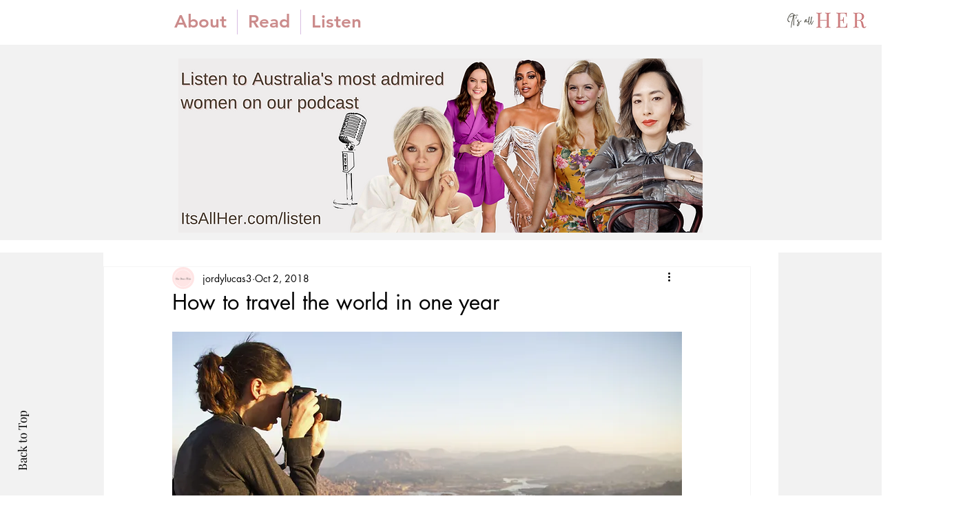

--- FILE ---
content_type: text/html; charset=utf-8
request_url: https://www.google.com/recaptcha/api2/aframe
body_size: 267
content:
<!DOCTYPE HTML><html><head><meta http-equiv="content-type" content="text/html; charset=UTF-8"></head><body><script nonce="Qxgf5MGL6ViTYHbxyhYAHg">/** Anti-fraud and anti-abuse applications only. See google.com/recaptcha */ try{var clients={'sodar':'https://pagead2.googlesyndication.com/pagead/sodar?'};window.addEventListener("message",function(a){try{if(a.source===window.parent){var b=JSON.parse(a.data);var c=clients[b['id']];if(c){var d=document.createElement('img');d.src=c+b['params']+'&rc='+(localStorage.getItem("rc::a")?sessionStorage.getItem("rc::b"):"");window.document.body.appendChild(d);sessionStorage.setItem("rc::e",parseInt(sessionStorage.getItem("rc::e")||0)+1);localStorage.setItem("rc::h",'1768706765264');}}}catch(b){}});window.parent.postMessage("_grecaptcha_ready", "*");}catch(b){}</script></body></html>